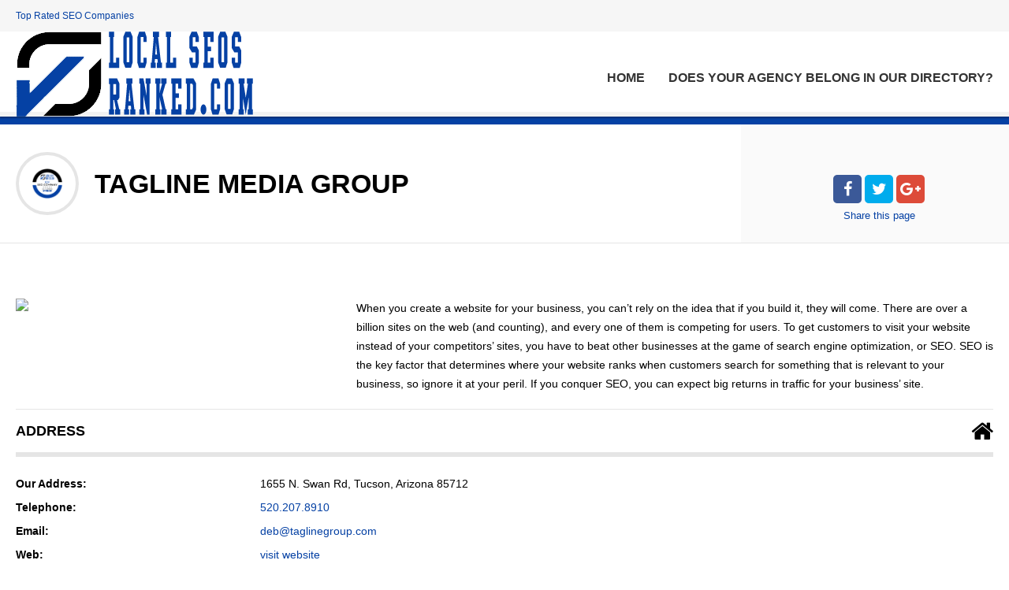

--- FILE ---
content_type: text/html; charset=UTF-8
request_url: https://localseosranked.com/item/tagline-media-group/
body_size: 11022
content:
<!doctype html>
<!--[if IE 8]>
<html lang="en-US"  class="lang-en_US  ie ie8">
<![endif]-->
<!--[if !(IE 7) | !(IE 8)]><!-->
<html lang="en-US" class="lang-en_US ">
<!--<![endif]-->
<head>
	<meta charset="UTF-8" />
	<meta name="viewport" content="width=device-width, user-scalable=0" />
	<link rel="profile" href="https://gmpg.org/xfn/11" />
	<link rel="pingback" href="https://localseosranked.com/xmlrpc.php" />

		<link href="https://localseosranked.com/wp-content/uploads/localseosranked.badge_.2.png" rel="icon" type="image/x-icon" />

			<title>Tagline Media Group | Local SEO&#039;s Ranked</title>

	

<meta name='robots' content='max-image-preview:large' />
	<style>img:is([sizes="auto" i], [sizes^="auto," i]) { contain-intrinsic-size: 3000px 1500px }</style>
	<link rel="alternate" type="application/rss+xml" title="Local SEO&#039;s Ranked &raquo; Feed" href="https://localseosranked.com/feed/" />
<link rel="alternate" type="application/rss+xml" title="Local SEO&#039;s Ranked &raquo; Comments Feed" href="https://localseosranked.com/comments/feed/" />
<link rel="alternate" type="application/rss+xml" title="Local SEO&#039;s Ranked &raquo; Tagline Media Group Comments Feed" href="https://localseosranked.com/item/tagline-media-group/feed/" />
<script type="text/javascript">
/* <![CDATA[ */
window._wpemojiSettings = {"baseUrl":"https:\/\/s.w.org\/images\/core\/emoji\/15.0.3\/72x72\/","ext":".png","svgUrl":"https:\/\/s.w.org\/images\/core\/emoji\/15.0.3\/svg\/","svgExt":".svg","source":{"concatemoji":"https:\/\/localseosranked.com\/wp-includes\/js\/wp-emoji-release.min.js?ver=6.7.4"}};
/*! This file is auto-generated */
!function(i,n){var o,s,e;function c(e){try{var t={supportTests:e,timestamp:(new Date).valueOf()};sessionStorage.setItem(o,JSON.stringify(t))}catch(e){}}function p(e,t,n){e.clearRect(0,0,e.canvas.width,e.canvas.height),e.fillText(t,0,0);var t=new Uint32Array(e.getImageData(0,0,e.canvas.width,e.canvas.height).data),r=(e.clearRect(0,0,e.canvas.width,e.canvas.height),e.fillText(n,0,0),new Uint32Array(e.getImageData(0,0,e.canvas.width,e.canvas.height).data));return t.every(function(e,t){return e===r[t]})}function u(e,t,n){switch(t){case"flag":return n(e,"\ud83c\udff3\ufe0f\u200d\u26a7\ufe0f","\ud83c\udff3\ufe0f\u200b\u26a7\ufe0f")?!1:!n(e,"\ud83c\uddfa\ud83c\uddf3","\ud83c\uddfa\u200b\ud83c\uddf3")&&!n(e,"\ud83c\udff4\udb40\udc67\udb40\udc62\udb40\udc65\udb40\udc6e\udb40\udc67\udb40\udc7f","\ud83c\udff4\u200b\udb40\udc67\u200b\udb40\udc62\u200b\udb40\udc65\u200b\udb40\udc6e\u200b\udb40\udc67\u200b\udb40\udc7f");case"emoji":return!n(e,"\ud83d\udc26\u200d\u2b1b","\ud83d\udc26\u200b\u2b1b")}return!1}function f(e,t,n){var r="undefined"!=typeof WorkerGlobalScope&&self instanceof WorkerGlobalScope?new OffscreenCanvas(300,150):i.createElement("canvas"),a=r.getContext("2d",{willReadFrequently:!0}),o=(a.textBaseline="top",a.font="600 32px Arial",{});return e.forEach(function(e){o[e]=t(a,e,n)}),o}function t(e){var t=i.createElement("script");t.src=e,t.defer=!0,i.head.appendChild(t)}"undefined"!=typeof Promise&&(o="wpEmojiSettingsSupports",s=["flag","emoji"],n.supports={everything:!0,everythingExceptFlag:!0},e=new Promise(function(e){i.addEventListener("DOMContentLoaded",e,{once:!0})}),new Promise(function(t){var n=function(){try{var e=JSON.parse(sessionStorage.getItem(o));if("object"==typeof e&&"number"==typeof e.timestamp&&(new Date).valueOf()<e.timestamp+604800&&"object"==typeof e.supportTests)return e.supportTests}catch(e){}return null}();if(!n){if("undefined"!=typeof Worker&&"undefined"!=typeof OffscreenCanvas&&"undefined"!=typeof URL&&URL.createObjectURL&&"undefined"!=typeof Blob)try{var e="postMessage("+f.toString()+"("+[JSON.stringify(s),u.toString(),p.toString()].join(",")+"));",r=new Blob([e],{type:"text/javascript"}),a=new Worker(URL.createObjectURL(r),{name:"wpTestEmojiSupports"});return void(a.onmessage=function(e){c(n=e.data),a.terminate(),t(n)})}catch(e){}c(n=f(s,u,p))}t(n)}).then(function(e){for(var t in e)n.supports[t]=e[t],n.supports.everything=n.supports.everything&&n.supports[t],"flag"!==t&&(n.supports.everythingExceptFlag=n.supports.everythingExceptFlag&&n.supports[t]);n.supports.everythingExceptFlag=n.supports.everythingExceptFlag&&!n.supports.flag,n.DOMReady=!1,n.readyCallback=function(){n.DOMReady=!0}}).then(function(){return e}).then(function(){var e;n.supports.everything||(n.readyCallback(),(e=n.source||{}).concatemoji?t(e.concatemoji):e.wpemoji&&e.twemoji&&(t(e.twemoji),t(e.wpemoji)))}))}((window,document),window._wpemojiSettings);
/* ]]> */
</script>
<style id='wp-emoji-styles-inline-css' type='text/css'>

	img.wp-smiley, img.emoji {
		display: inline !important;
		border: none !important;
		box-shadow: none !important;
		height: 1em !important;
		width: 1em !important;
		margin: 0 0.07em !important;
		vertical-align: -0.1em !important;
		background: none !important;
		padding: 0 !important;
	}
</style>
<link rel='stylesheet' id='wp-block-library-css' href='https://localseosranked.com/wp-includes/css/dist/block-library/style.min.css?ver=6.7.4' type='text/css' media='all' />
<style id='classic-theme-styles-inline-css' type='text/css'>
/*! This file is auto-generated */
.wp-block-button__link{color:#fff;background-color:#32373c;border-radius:9999px;box-shadow:none;text-decoration:none;padding:calc(.667em + 2px) calc(1.333em + 2px);font-size:1.125em}.wp-block-file__button{background:#32373c;color:#fff;text-decoration:none}
</style>
<style id='global-styles-inline-css' type='text/css'>
:root{--wp--preset--aspect-ratio--square: 1;--wp--preset--aspect-ratio--4-3: 4/3;--wp--preset--aspect-ratio--3-4: 3/4;--wp--preset--aspect-ratio--3-2: 3/2;--wp--preset--aspect-ratio--2-3: 2/3;--wp--preset--aspect-ratio--16-9: 16/9;--wp--preset--aspect-ratio--9-16: 9/16;--wp--preset--color--black: #000000;--wp--preset--color--cyan-bluish-gray: #abb8c3;--wp--preset--color--white: #ffffff;--wp--preset--color--pale-pink: #f78da7;--wp--preset--color--vivid-red: #cf2e2e;--wp--preset--color--luminous-vivid-orange: #ff6900;--wp--preset--color--luminous-vivid-amber: #fcb900;--wp--preset--color--light-green-cyan: #7bdcb5;--wp--preset--color--vivid-green-cyan: #00d084;--wp--preset--color--pale-cyan-blue: #8ed1fc;--wp--preset--color--vivid-cyan-blue: #0693e3;--wp--preset--color--vivid-purple: #9b51e0;--wp--preset--gradient--vivid-cyan-blue-to-vivid-purple: linear-gradient(135deg,rgba(6,147,227,1) 0%,rgb(155,81,224) 100%);--wp--preset--gradient--light-green-cyan-to-vivid-green-cyan: linear-gradient(135deg,rgb(122,220,180) 0%,rgb(0,208,130) 100%);--wp--preset--gradient--luminous-vivid-amber-to-luminous-vivid-orange: linear-gradient(135deg,rgba(252,185,0,1) 0%,rgba(255,105,0,1) 100%);--wp--preset--gradient--luminous-vivid-orange-to-vivid-red: linear-gradient(135deg,rgba(255,105,0,1) 0%,rgb(207,46,46) 100%);--wp--preset--gradient--very-light-gray-to-cyan-bluish-gray: linear-gradient(135deg,rgb(238,238,238) 0%,rgb(169,184,195) 100%);--wp--preset--gradient--cool-to-warm-spectrum: linear-gradient(135deg,rgb(74,234,220) 0%,rgb(151,120,209) 20%,rgb(207,42,186) 40%,rgb(238,44,130) 60%,rgb(251,105,98) 80%,rgb(254,248,76) 100%);--wp--preset--gradient--blush-light-purple: linear-gradient(135deg,rgb(255,206,236) 0%,rgb(152,150,240) 100%);--wp--preset--gradient--blush-bordeaux: linear-gradient(135deg,rgb(254,205,165) 0%,rgb(254,45,45) 50%,rgb(107,0,62) 100%);--wp--preset--gradient--luminous-dusk: linear-gradient(135deg,rgb(255,203,112) 0%,rgb(199,81,192) 50%,rgb(65,88,208) 100%);--wp--preset--gradient--pale-ocean: linear-gradient(135deg,rgb(255,245,203) 0%,rgb(182,227,212) 50%,rgb(51,167,181) 100%);--wp--preset--gradient--electric-grass: linear-gradient(135deg,rgb(202,248,128) 0%,rgb(113,206,126) 100%);--wp--preset--gradient--midnight: linear-gradient(135deg,rgb(2,3,129) 0%,rgb(40,116,252) 100%);--wp--preset--font-size--small: 13px;--wp--preset--font-size--medium: 20px;--wp--preset--font-size--large: 36px;--wp--preset--font-size--x-large: 42px;--wp--preset--spacing--20: 0.44rem;--wp--preset--spacing--30: 0.67rem;--wp--preset--spacing--40: 1rem;--wp--preset--spacing--50: 1.5rem;--wp--preset--spacing--60: 2.25rem;--wp--preset--spacing--70: 3.38rem;--wp--preset--spacing--80: 5.06rem;--wp--preset--shadow--natural: 6px 6px 9px rgba(0, 0, 0, 0.2);--wp--preset--shadow--deep: 12px 12px 50px rgba(0, 0, 0, 0.4);--wp--preset--shadow--sharp: 6px 6px 0px rgba(0, 0, 0, 0.2);--wp--preset--shadow--outlined: 6px 6px 0px -3px rgba(255, 255, 255, 1), 6px 6px rgba(0, 0, 0, 1);--wp--preset--shadow--crisp: 6px 6px 0px rgba(0, 0, 0, 1);}:where(.is-layout-flex){gap: 0.5em;}:where(.is-layout-grid){gap: 0.5em;}body .is-layout-flex{display: flex;}.is-layout-flex{flex-wrap: wrap;align-items: center;}.is-layout-flex > :is(*, div){margin: 0;}body .is-layout-grid{display: grid;}.is-layout-grid > :is(*, div){margin: 0;}:where(.wp-block-columns.is-layout-flex){gap: 2em;}:where(.wp-block-columns.is-layout-grid){gap: 2em;}:where(.wp-block-post-template.is-layout-flex){gap: 1.25em;}:where(.wp-block-post-template.is-layout-grid){gap: 1.25em;}.has-black-color{color: var(--wp--preset--color--black) !important;}.has-cyan-bluish-gray-color{color: var(--wp--preset--color--cyan-bluish-gray) !important;}.has-white-color{color: var(--wp--preset--color--white) !important;}.has-pale-pink-color{color: var(--wp--preset--color--pale-pink) !important;}.has-vivid-red-color{color: var(--wp--preset--color--vivid-red) !important;}.has-luminous-vivid-orange-color{color: var(--wp--preset--color--luminous-vivid-orange) !important;}.has-luminous-vivid-amber-color{color: var(--wp--preset--color--luminous-vivid-amber) !important;}.has-light-green-cyan-color{color: var(--wp--preset--color--light-green-cyan) !important;}.has-vivid-green-cyan-color{color: var(--wp--preset--color--vivid-green-cyan) !important;}.has-pale-cyan-blue-color{color: var(--wp--preset--color--pale-cyan-blue) !important;}.has-vivid-cyan-blue-color{color: var(--wp--preset--color--vivid-cyan-blue) !important;}.has-vivid-purple-color{color: var(--wp--preset--color--vivid-purple) !important;}.has-black-background-color{background-color: var(--wp--preset--color--black) !important;}.has-cyan-bluish-gray-background-color{background-color: var(--wp--preset--color--cyan-bluish-gray) !important;}.has-white-background-color{background-color: var(--wp--preset--color--white) !important;}.has-pale-pink-background-color{background-color: var(--wp--preset--color--pale-pink) !important;}.has-vivid-red-background-color{background-color: var(--wp--preset--color--vivid-red) !important;}.has-luminous-vivid-orange-background-color{background-color: var(--wp--preset--color--luminous-vivid-orange) !important;}.has-luminous-vivid-amber-background-color{background-color: var(--wp--preset--color--luminous-vivid-amber) !important;}.has-light-green-cyan-background-color{background-color: var(--wp--preset--color--light-green-cyan) !important;}.has-vivid-green-cyan-background-color{background-color: var(--wp--preset--color--vivid-green-cyan) !important;}.has-pale-cyan-blue-background-color{background-color: var(--wp--preset--color--pale-cyan-blue) !important;}.has-vivid-cyan-blue-background-color{background-color: var(--wp--preset--color--vivid-cyan-blue) !important;}.has-vivid-purple-background-color{background-color: var(--wp--preset--color--vivid-purple) !important;}.has-black-border-color{border-color: var(--wp--preset--color--black) !important;}.has-cyan-bluish-gray-border-color{border-color: var(--wp--preset--color--cyan-bluish-gray) !important;}.has-white-border-color{border-color: var(--wp--preset--color--white) !important;}.has-pale-pink-border-color{border-color: var(--wp--preset--color--pale-pink) !important;}.has-vivid-red-border-color{border-color: var(--wp--preset--color--vivid-red) !important;}.has-luminous-vivid-orange-border-color{border-color: var(--wp--preset--color--luminous-vivid-orange) !important;}.has-luminous-vivid-amber-border-color{border-color: var(--wp--preset--color--luminous-vivid-amber) !important;}.has-light-green-cyan-border-color{border-color: var(--wp--preset--color--light-green-cyan) !important;}.has-vivid-green-cyan-border-color{border-color: var(--wp--preset--color--vivid-green-cyan) !important;}.has-pale-cyan-blue-border-color{border-color: var(--wp--preset--color--pale-cyan-blue) !important;}.has-vivid-cyan-blue-border-color{border-color: var(--wp--preset--color--vivid-cyan-blue) !important;}.has-vivid-purple-border-color{border-color: var(--wp--preset--color--vivid-purple) !important;}.has-vivid-cyan-blue-to-vivid-purple-gradient-background{background: var(--wp--preset--gradient--vivid-cyan-blue-to-vivid-purple) !important;}.has-light-green-cyan-to-vivid-green-cyan-gradient-background{background: var(--wp--preset--gradient--light-green-cyan-to-vivid-green-cyan) !important;}.has-luminous-vivid-amber-to-luminous-vivid-orange-gradient-background{background: var(--wp--preset--gradient--luminous-vivid-amber-to-luminous-vivid-orange) !important;}.has-luminous-vivid-orange-to-vivid-red-gradient-background{background: var(--wp--preset--gradient--luminous-vivid-orange-to-vivid-red) !important;}.has-very-light-gray-to-cyan-bluish-gray-gradient-background{background: var(--wp--preset--gradient--very-light-gray-to-cyan-bluish-gray) !important;}.has-cool-to-warm-spectrum-gradient-background{background: var(--wp--preset--gradient--cool-to-warm-spectrum) !important;}.has-blush-light-purple-gradient-background{background: var(--wp--preset--gradient--blush-light-purple) !important;}.has-blush-bordeaux-gradient-background{background: var(--wp--preset--gradient--blush-bordeaux) !important;}.has-luminous-dusk-gradient-background{background: var(--wp--preset--gradient--luminous-dusk) !important;}.has-pale-ocean-gradient-background{background: var(--wp--preset--gradient--pale-ocean) !important;}.has-electric-grass-gradient-background{background: var(--wp--preset--gradient--electric-grass) !important;}.has-midnight-gradient-background{background: var(--wp--preset--gradient--midnight) !important;}.has-small-font-size{font-size: var(--wp--preset--font-size--small) !important;}.has-medium-font-size{font-size: var(--wp--preset--font-size--medium) !important;}.has-large-font-size{font-size: var(--wp--preset--font-size--large) !important;}.has-x-large-font-size{font-size: var(--wp--preset--font-size--x-large) !important;}
:where(.wp-block-post-template.is-layout-flex){gap: 1.25em;}:where(.wp-block-post-template.is-layout-grid){gap: 1.25em;}
:where(.wp-block-columns.is-layout-flex){gap: 2em;}:where(.wp-block-columns.is-layout-grid){gap: 2em;}
:root :where(.wp-block-pullquote){font-size: 1.5em;line-height: 1.6;}
</style>
<link rel='stylesheet' id='rs-plugin-settings-css' href='https://localseosranked.com/wp-content/plugins/revslider/public/assets/css/settings.css?ver=5.4.8' type='text/css' media='all' />
<style id='rs-plugin-settings-inline-css' type='text/css'>
#rs-demo-id {}
</style>
<link rel='stylesheet' id='jquery-colorbox-css' href='https://localseosranked.com/wp-content/themes/directory2/ait-theme/assets/colorbox/colorbox.min.css?ver=1.4.27' type='text/css' media='all' />
<link rel='stylesheet' id='element-placeholder-css' href='https://localseosranked.com/wp-content/themes/directory2/ait-theme/assets/ait/element-placeholder.css?ver=2.55' type='text/css' media='all' />
<link rel='stylesheet' id='jquery-selectbox-css' href='https://localseosranked.com/wp-content/themes/directory2/design/css/libs/jquery.selectbox.css?ver=6.7.4' type='text/css' media='all' />
<link rel='stylesheet' id='jquery-select2-css' href='https://localseosranked.com/wp-content/themes/directory2/design/css/libs/jquery.select2-3.5.1.css?ver=6.7.4' type='text/css' media='all' />
<link rel='stylesheet' id='font-awesome-css' href='https://localseosranked.com/wp-content/themes/directory2/design/css/libs/font-awesome.css?ver=6.7.4' type='text/css' media='all' />
<link rel='stylesheet' id='jquery-ui-css-css' href='https://localseosranked.com/wp-content/themes/directory2/ait-theme/assets/jquery-ui-css/jquery-ui.css?ver=1.8.24' type='text/css' media='all' />
<link rel='stylesheet' id='ait-theme-main-base-style-css' href='https://localseosranked.com/wp-content/uploads/cache/directory2/base-2.55.css?ver=1747534664' type='text/css' media='all' />
<link rel='stylesheet' id='ait-theme-main-style-css' href='https://localseosranked.com/wp-content/uploads/cache/directory2/style-2.55.css?ver=1747534665' type='text/css' media='all' />
<style id='ait-theme-main-style-inline-css' type='text/css'>
#elm-content-7-main{background-image:none;background-repeat:repeat;background-attachment:scroll;background-position:top center;}#elm-content-7-main .carousel-bottom-arrows{margin-top:;}.elm-content-7{clear:both;}#elm-comments-8-main{background-image:none;background-repeat:repeat;background-attachment:scroll;background-position:top center;}#elm-comments-8-main .carousel-bottom-arrows{margin-top:;}.elm-comments-8{clear:both;}
</style>
<link rel='stylesheet' id='ait-preloading-effects-css' href='https://localseosranked.com/wp-content/uploads/cache/directory2/preloading-2.55.css?ver=1747534666' type='text/css' media='all' />
<link rel='stylesheet' id='ait-typography-style-css' href='https://localseosranked.com/wp-content/uploads/cache/directory2/typography-2.55-en_US.css?ver=1747534666' type='text/css' media='all' />
<script type="text/javascript" id="jquery-core-js-extra">
/* <![CDATA[ */
var AitSettings = {"home":{"url":"https:\/\/localseosranked.com"},"ajax":{"url":"https:\/\/localseosranked.com\/wp-admin\/admin-ajax.php","actions":[]},"paths":{"theme":"https:\/\/localseosranked.com\/wp-content\/themes\/directory2","css":"https:\/\/localseosranked.com\/wp-content\/themes\/directory2\/design\/css","js":"https:\/\/localseosranked.com\/wp-content\/themes\/directory2\/design\/js","img":"https:\/\/localseosranked.com\/wp-content\/themes\/directory2\/design\/img"},"l10n":{"datetimes":{"dateFormat":"MM d, yy","startOfWeek":"1"}}};
/* ]]> */
</script>
<script type="text/javascript" src="https://localseosranked.com/wp-includes/js/jquery/jquery.min.js?ver=3.7.1" id="jquery-core-js"></script>
<script type="text/javascript" src="https://localseosranked.com/wp-includes/js/jquery/jquery-migrate.min.js?ver=3.4.1" id="jquery-migrate-js"></script>
<script type="text/javascript" src="https://localseosranked.com/wp-content/plugins/revslider/public/assets/js/jquery.themepunch.tools.min.js?ver=5.4.8" id="tp-tools-js"></script>
<script type="text/javascript" src="https://localseosranked.com/wp-content/plugins/revslider/public/assets/js/jquery.themepunch.revolution.min.js?ver=5.4.8" id="revmin-js"></script>
<link rel="https://api.w.org/" href="https://localseosranked.com/wp-json/" /><link rel="EditURI" type="application/rsd+xml" title="RSD" href="https://localseosranked.com/xmlrpc.php?rsd" />
<meta name="generator" content="WordPress 6.7.4" />
<link rel="canonical" href="https://localseosranked.com/item/tagline-media-group/" />
<link rel='shortlink' href='https://localseosranked.com/?p=6978' />
<link rel="alternate" title="oEmbed (JSON)" type="application/json+oembed" href="https://localseosranked.com/wp-json/oembed/1.0/embed?url=https%3A%2F%2Flocalseosranked.com%2Fitem%2Ftagline-media-group%2F" />
<link rel="alternate" title="oEmbed (XML)" type="text/xml+oembed" href="https://localseosranked.com/wp-json/oembed/1.0/embed?url=https%3A%2F%2Flocalseosranked.com%2Fitem%2Ftagline-media-group%2F&#038;format=xml" />
<!-- start Simple Custom CSS and JS -->
<script type="text/javascript">
/* Default comment here */ 

jQuery(document).ready(function(){

setTimeout(function(){

     //var tag_new = jQuery("template").eq(38).attr("id");
     var tag_new = jQuery("template").last().attr("id");
     console.log(tag_new);

     //alert(tag_new);
     jQuery("#" + tag_new).css("display", "none");
     jQuery("#" + tag_new).next().next().css("display", "none");
}, 100);

});
</script>
<!-- end Simple Custom CSS and JS -->
<meta name="generator" content="Powered by WPBakery Page Builder - drag and drop page builder for WordPress."/>
<script id='nitro-telemetry-meta' nitro-exclude>window.NPTelemetryMetadata={missReason: (!window.NITROPACK_STATE ? 'cache not found' : 'hit'),pageType: 'ait-item',isEligibleForOptimization: true,}</script><script id='nitro-generic' nitro-exclude>(()=>{window.NitroPack=window.NitroPack||{coreVersion:"na",isCounted:!1};let e=document.createElement("script");if(e.src="https://nitroscripts.com/sQcQWYMyoXgWcDIucgdFuNBVsWuVQdSc",e.async=!0,e.id="nitro-script",document.head.appendChild(e),!window.NitroPack.isCounted){window.NitroPack.isCounted=!0;let t=()=>{navigator.sendBeacon("https://to.getnitropack.com/p",JSON.stringify({siteId:"sQcQWYMyoXgWcDIucgdFuNBVsWuVQdSc",url:window.location.href,isOptimized:!!window.IS_NITROPACK,coreVersion:"na",missReason:window.NPTelemetryMetadata?.missReason||"",pageType:window.NPTelemetryMetadata?.pageType||"",isEligibleForOptimization:!!window.NPTelemetryMetadata?.isEligibleForOptimization}))};(()=>{let e=()=>new Promise(e=>{"complete"===document.readyState?e():window.addEventListener("load",e)}),i=()=>new Promise(e=>{document.prerendering?document.addEventListener("prerenderingchange",e,{once:!0}):e()}),a=async()=>{await i(),await e(),t()};a()})(),window.addEventListener("pageshow",e=>{if(e.persisted){let i=document.prerendering||self.performance?.getEntriesByType?.("navigation")[0]?.activationStart>0;"visible"!==document.visibilityState||i||t()}})}})();</script><meta name="generator" content="Powered by Slider Revolution 5.4.8 - responsive, Mobile-Friendly Slider Plugin for WordPress with comfortable drag and drop interface." />
<link rel="icon" href="https://localseosranked.com/wp-content/uploads/cropped-localseosranked.badge_.2-32x32.png" sizes="32x32" />
<link rel="icon" href="https://localseosranked.com/wp-content/uploads/cropped-localseosranked.badge_.2-192x192.png" sizes="192x192" />
<link rel="apple-touch-icon" href="https://localseosranked.com/wp-content/uploads/cropped-localseosranked.badge_.2-180x180.png" />
<meta name="msapplication-TileImage" content="https://localseosranked.com/wp-content/uploads/cropped-localseosranked.badge_.2-270x270.png" />
<script type="text/javascript">function setREVStartSize(e){									
						try{ e.c=jQuery(e.c);var i=jQuery(window).width(),t=9999,r=0,n=0,l=0,f=0,s=0,h=0;
							if(e.responsiveLevels&&(jQuery.each(e.responsiveLevels,function(e,f){f>i&&(t=r=f,l=e),i>f&&f>r&&(r=f,n=e)}),t>r&&(l=n)),f=e.gridheight[l]||e.gridheight[0]||e.gridheight,s=e.gridwidth[l]||e.gridwidth[0]||e.gridwidth,h=i/s,h=h>1?1:h,f=Math.round(h*f),"fullscreen"==e.sliderLayout){var u=(e.c.width(),jQuery(window).height());if(void 0!=e.fullScreenOffsetContainer){var c=e.fullScreenOffsetContainer.split(",");if (c) jQuery.each(c,function(e,i){u=jQuery(i).length>0?u-jQuery(i).outerHeight(!0):u}),e.fullScreenOffset.split("%").length>1&&void 0!=e.fullScreenOffset&&e.fullScreenOffset.length>0?u-=jQuery(window).height()*parseInt(e.fullScreenOffset,0)/100:void 0!=e.fullScreenOffset&&e.fullScreenOffset.length>0&&(u-=parseInt(e.fullScreenOffset,0))}f=u}else void 0!=e.minHeight&&f<e.minHeight&&(f=e.minHeight);e.c.closest(".rev_slider_wrapper").css({height:f})					
						}catch(d){console.log("Failure at Presize of Slider:"+d)}						
					};</script>
<noscript><style> .wpb_animate_when_almost_visible { opacity: 1; }</style></noscript>
	
	<meta name="p:domain_verify" content="2e12d1046ced79875059e0c366d83a9e" />
</head>


<body class="ait-item-template-default single single-ait-item postid-6978 wpb-js-composer js-comp-ver-6.7.0 vc_responsive element-content element-comments element-page-title element-seo layout-narrow sticky-menu-enabled search-form-input-keyword-disabled search-form-input-radius-disabled search-form-input-two-disabled">

	<div id="page" class="hfeed page-container header-one">


		<header id="masthead" class="site-header">

			<div class="top-bar">
				<div class="grid-main">

					<div class="top-bar-tools">

					</div>
					<p class="site-description">Top Rated SEO Companies</p>

				</div>
			</div>
				<div class="header-container grid-main">

					<div class="site-logo">
						<a href="https://localseosranked.com/" title="Local SEO&amp;#039;s Ranked" rel="home"><img src="https://localseosranked.com/wp-content/uploads/topseocompanylist-02.png" alt="logo" /></a>

					</div>

					<div class="menu-container">
						<nav class="main-nav menu-hidden" data-menucollapse=968>

							<div class="main-nav-wrap">
								<h3 class="menu-toggle">Menu</h3>
<div class="nav-menu-container nav-menu-main megaWrapper"><ul id="menu-home" class="ait-megamenu"><li id="menu-item-10098" class="menu-item menu-item-type-custom menu-item-object-custom menu-item-home"><a href="https://localseosranked.com">Home</a></li>
<li id="menu-item-10795" class="menu-item menu-item-type-post_type menu-item-object-page"><a href="https://localseosranked.com/agency-form/">Does Your Agency Belong in Our Directory?</a></li>
</ul></div>							</div>
						</nav>
					</div>

				</div>


			</header><!-- #masthead -->

		<div class="sticky-menu menu-container" >
			<div class="grid-main">
				<div class="site-logo">
					<a href="https://localseosranked.com/" title="Local SEO&amp;#039;s Ranked" rel="home"><img src="https://localseosranked.com/wp-content/uploads/topseocompanylist-02.png" alt="logo" /></a>
				</div>
				<nav class="main-nav menu-hidden" data-menucollapse=968>
					<!-- wp menu here -->
				</nav>
			</div>
		</div>







<div class="header-layout element-map-enabled">
	<div class="header-element-wrap">
	</div>
	<div class="header-search-wrap">
	</div>
</div>
<div id="main" class="elements">

	







	 
	 
	 
	 
	 
	 

	 
						     
	 

	 
	 
	 
	 
	 

	 	 
	 
	 

	 				 











<div class="page-title share-enabled subtitle-missing">

	<div class="grid-main">
	<div class="grid-table">
	<div class="grid-row">
		<header class="entry-header">
			<div class="entry-header-left">

			<div class="entry-title ">

				<div class="entry-title-wrap">

						<div class="cat-icon"><span ><img src="https://localseosranked.com/wp-content/uploads/localseosranked.badge_.2.png" alt="" /></span></div>


					<h1>Tagline Media Group</h1>
					





				</div>
			</div>




			</div>


		</header><!-- /.entry-header -->

		<!-- page title social icons -->










<div class="page-title-social">
	<div class="page-share">

		<ul class="share-icons">

			<li class="share-facebook">
				<a href="#" onclick="javascript:window.open('https://www.facebook.com/sharer/sharer.php?u=https://localseosranked.com/item/tagline-media-group/', '_blank', 'menubar=no,toolbar=no,resizable=yes,scrollbars=yes,height=600,width=600');return false;">
				<i class="fa fa-facebook"></i>
				</a>
			</li><li class="share-twitter">
				<a href="#" onclick="javascript:window.open('https://twitter.com/intent/tweet?text=Tagline%20Media%20Group&amp;url=https://localseosranked.com/item/tagline-media-group/&amp;via=AitThemes', '_blank', 'menubar=no,toolbar=no,resizable=yes,scrollbars=yes,height=600,width=600');return false;">
					<i class="fa fa-twitter"></i>
				</a>
			</li><li class="share-gplus">
				<a href="#" onclick="javascript:window.open('https://plus.google.com/share?url=https://localseosranked.com/item/tagline-media-group/', '_blank', 'menubar=no,toolbar=no,resizable=yes,scrollbars=yes,height=600,width=600');return false;">
					<i class="fa fa-google-plus"></i>
				</a>
			</li>

		</ul>

		<div class="share-text">
			<span class="title">Share</span> <span class="subtitle">this page</span>
		</div>


	</div>
</div>
		<!-- page title social icons -->

	</div>
	<div class="right-bck"></div>
	</div>
	</div>
</div>






	<div class="main-sections">

				<section id="elm-content-7-main" class="elm-main elm-content-main ">

					<div class="elm-wrapper elm-content-wrapper">

<div id="primary" class="content-area">
	<div id="content" class="content-wrap" role="main">


						<div class="item-content-wrap" itemscope itemtype="http://schema.org/LocalBusiness">
			<meta itemprop="name" content="Tagline Media Group" />
			<meta itemprop="image" content="" />
			<meta itemprop="address" content="1655 N. Swan Rd, Tucson, Arizona 85712" />



				<div class="column-grid column-grid-3">
					<div class="column column-span-1 column-narrow column-first">



		<section class="elm-main elm-easy-slider-main gallery-single-image">
			<div class="elm-easy-slider-wrapper">
				<div class="elm-easy-slider easy-pager-thumbnails pager-pos-outside detail-thumbnail-wrap detail-thumbnail-slider">
					<div class="loading"><span class="ait-preloader">Loading&hellip;</span></div>


					<ul class="easy-slider"><!--
					--><li>
							<a href="" title="Tagline Media Group" target="_blank" rel="item-gallery">
								<span class="easy-thumbnail">
									<span class="easy-title">Tagline Media Group</span>
									<img src="" alt="Tagline Media Group" />
								</span>
							</a>
						</li><!--
					--></ul>
				</div>
				<script type="text/javascript">
					jQuery(window).load(function(){
							jQuery(".detail-thumbnail-slider").parent().parent().addClass('load-finished');
							jQuery('.detail-thumbnail-slider').find('ul').delay(500).animate({'opacity':1}, 500, function(){
								jQuery('.detail-thumbnail-slider').find('.loading').fadeOut('fast');
								jQuery.waypoints('refresh');
							});
					});
				</script>
			</div>
		</section>
										</div>

					<div class="column column-span-2 column-narrow column-last">
						<div class="entry-content-wrap" itemprop="description">
							<div class="entry-content">
									<p>				When you create a website for your business, you can’t rely on the idea that if you build it, they will come. There are over a billion sites on the web (and counting), and every one of them is competing for users. To get customers to visit your website instead of your competitors’ sites, you have to beat other businesses at the game of search engine optimization, or SEO. SEO is the key factor that determines where your website ranks when customers search for something that is relevant to your business, so ignore it at your peril. If you conquer SEO, you can expect big returns in traffic for your business’ site.		</p>

							</div>
						</div>
					</div>
				</div>
			<div class="column-grid column-grid-2">

				<div class="column column-span-2 column-narrow column-last">
<div class="address-container">
	<h2>Address</h2>




	<div class="content">
				<div class="address-row row-postal-address" itemscope itemtype="http://schema.org/PostalAddress">
			<div class="address-name"><h5>Our Address:</h5></div>
			<div class="address-data" itemprop="streetAddress"><p>1655 N. Swan Rd, Tucson, Arizona 85712</p></div>
		</div>


				<div class="address-row row-telephone">
			<div class="address-name"><h5>Telephone:</h5></div>
			<div class="address-data">
				<p>
					<span itemprop="telephone"><a href="tel:520.207.8910" class="phone">520.207.8910</a></span>
				</p>

			</div>

		</div>

					<div class="address-row row-email">
						<div class="address-name"><h5>Email:</h5></div>
						<div class="address-data"><p><a href="mailto:deb@taglinegroup.com" target="_top" itemprop="email">deb@taglinegroup.com</a></p></div>
					</div>

				<div class="address-row row-web">
			<div class="address-name"><h5>Web:</h5></div>
			<div class="address-data"><p><a href="https://taglinegroup.com" target="_blank" itemprop="url" >visit website</a></p></div>
		</div>
	</div>
</div>

<div class="contact-owner-container contact-owner-disabled">

	<a href="#contact-owner-popup-form" id="contact-owner-popup-button" class="contact-owner-popup-button">Contact Disabled by Owner</a>
</div>
									</div>
			</div>


<div class="social-container">
	<div class="content">
	
		<div class="soc fb">
		
				<div id="fb-root"></div>
		<script>(function(d, s, id){ var js, fjs = d.getElementsByTagName(s)[0]; if(d.getElementById(id)) return; js = d.createElement(s); js.id = id; js.src = "//connect.facebook.net/en_US/sdk.js#xfbml=1&version=v2.0"; fjs.parentNode.insertBefore(js, fjs);}(document, 'script', 'facebook-jssdk'));</script>
		<div class="fb-like" data-href="https://localseosranked.com/item/tagline-media-group/" data-layout="button_count" data-action="like" data-show-faces="false" data-share="false"></div>
				
		</div>		
		
		<div class="soc twitter">
		
				<script>!function(d, s, id){ var js, fjs = d.getElementsByTagName(s)[0]; if(!d.getElementById(id)){ js = d.createElement(s); js.id = id; js.src = "https://platform.twitter.com/widgets.js"; fjs.parentNode.insertBefore(js, fjs);}}(document, "script", "twitter-wjs");</script>
		<a href="https://twitter.com/share" class="twitter-share-button" data-url="https://localseosranked.com/item/tagline-media-group/" data-lang="en">Tweet</a>
					
		</div>	
		
		<div class="soc gplus">
			
				<script>
		window.___gcfg = {
			lang: 'en-US',
		}
		</script>
		<script type="text/javascript" src="https://apis.google.com/js/platform.js" async defer></script>
		<div class="g-plusone" data-size="medium"></div>
					
		</div>	
			
	</div>
</div>
							</div>

	</div><!-- #content -->
</div><!-- #primary -->

<script id="elm-content-7-script">
jQuery(window).load(function(){
		jQuery("#elm-content-7-main").find('img').each(function(){
			if(jQuery(this).parent().hasClass('wp-caption')){
				jQuery(this).parent().addClass('load-finished');
			} else {
				jQuery(this).addClass('load-finished');
			}
		});
		jQuery("#elm-content-7-main").addClass('load-finished');
});
</script>
					</div><!-- .elm-wrapper -->

				</section>

				<section id="elm-comments-8-main" class="elm-main elm-comments-main ">

					<div class="elm-wrapper elm-comments-wrapper">

<div id="elm-comments-8" class="elm-comments">
<div id="comments" class="comments-area">

	<div id="respond" class="comment-respond">
		<h3 id="reply-title" class="comment-reply-title">Leave a Reply <small><a rel="nofollow" id="cancel-comment-reply-link" href="/item/tagline-media-group/#respond" style="display:none;">Cancel reply</a></small></h3><form action="https://localseosranked.com/wp-comments-post.php" method="post" id="commentform" class="comment-form" novalidate><p class="comment-notes"><span id="email-notes">Your email address will not be published.</span> Required fields are marked <span class="required"><i class="fa fa-star"></i></span></p><p class="comment-form-author"><label for="author">Name <span class="required"><i class="fa fa-star"></i></span></label> <input id="author" name="author" type="text" value="" size="30" aria-required='true' required='required' /></p>
<p class="comment-form-email"><label for="email">Email <span class="required"><i class="fa fa-star"></i></span></label> <input id="email" name="email" type="email" value="" size="30" aria-describedby="email-notes" aria-required='true' required='required' /></p>
<p class="comment-form-url"><label for="url">Website</label> <input id="url" name="url" type="url" value="" size="30" maxlength="200" autocomplete="url" /></p>
<p class="comment-form-cookies-consent"><input id="wp-comment-cookies-consent" name="wp-comment-cookies-consent" type="checkbox" value="yes" /> <label for="wp-comment-cookies-consent">Save my name, email, and website in this browser for the next time I comment.</label></p>
<p class="comment-form-comment"><label for="comment">Comment <span class="required">*</span></label> <textarea id="comment" name="comment" cols="45" rows="8" maxlength="65525" required></textarea></p><p class="form-submit"><input name="submit" type="submit" id="submit" class="submit" value="Post Comment" /> <input type='hidden' name='comment_post_ID' value='6978' id='comment_post_ID' />
<input type='hidden' name='comment_parent' id='comment_parent' value='0' />
</p></form>	</div><!-- #respond -->
	
</div><!-- #comments .comments-area -->

<script id="elm-comments-8-script">
jQuery(window).load(function(){
		jQuery("#elm-comments-8-main").addClass('load-finished');
});
</script>
</div>

					</div><!-- .elm-wrapper -->

				</section>
	</div><!-- .main-sections -->
</div><!-- #main .elements -->


<script nitro-exclude>
    var heartbeatData = new FormData(); heartbeatData.append('nitroHeartbeat', '1');
    fetch(location.href, {method: 'POST', body: heartbeatData, credentials: 'omit'});
</script>
<script nitro-exclude>
    document.cookie = 'nitroCachedPage=' + (!window.NITROPACK_STATE ? '0' : '1') + '; path=/; SameSite=Lax';
</script>
<script nitro-exclude>
    if (!window.NITROPACK_STATE || window.NITROPACK_STATE != 'FRESH') {
        var proxyPurgeOnly = 0;
        if (typeof navigator.sendBeacon !== 'undefined') {
            var nitroData = new FormData(); nitroData.append('nitroBeaconUrl', 'aHR0cHM6Ly9sb2NhbHNlb3NyYW5rZWQuY29tL2l0ZW0vdGFnbGluZS1tZWRpYS1ncm91cC8='); nitroData.append('nitroBeaconCookies', 'W10='); nitroData.append('nitroBeaconHash', 'ee07a3c02557a08c3407f0179daf96e18c81c589ea7c5cb8b3cb1d8efc5b122e600eb224236056113b1020a9b6726597ea5a6f4896fd7fc14b43ceb9483b5100'); nitroData.append('proxyPurgeOnly', ''); nitroData.append('layout', 'ait-item'); navigator.sendBeacon(location.href, nitroData);
        } else {
            var xhr = new XMLHttpRequest(); xhr.open('POST', location.href, true); xhr.setRequestHeader('Content-Type', 'application/x-www-form-urlencoded'); xhr.send('nitroBeaconUrl=aHR0cHM6Ly9sb2NhbHNlb3NyYW5rZWQuY29tL2l0ZW0vdGFnbGluZS1tZWRpYS1ncm91cC8=&nitroBeaconCookies=W10=&nitroBeaconHash=ee07a3c02557a08c3407f0179daf96e18c81c589ea7c5cb8b3cb1d8efc5b122e600eb224236056113b1020a9b6726597ea5a6f4896fd7fc14b43ceb9483b5100&proxyPurgeOnly=&layout=ait-item');
        }
    }
</script>

	<footer id="footer" class="footer">

		<div class="footer-widgets">
			<div class="footer-widgets-wrap grid-main">
				<div class="footer-widgets-container">


																		<div class="widget-area __footer-0 widget-area-1">
<div id="custom_html-2" class="widget_text widget-container widget_custom_html"><div class="widget_text widget"><div class="widget-title"><!-- no widget title --></div><div class="widget-content"><div class="textwidget custom-html-widget"><a href="https://localseosranked.com/">#localseosranked</a></div></div></div></div>						</div>
																		<div class="widget-area __footer-1 widget-area-2">
<div id="custom_html-3" class="widget_text widget-container widget_custom_html"><div class="widget_text widget"><div class="widget-title"><!-- no widget title --></div><div class="widget-content"><div class="textwidget custom-html-widget"><a href="https://localseosranked.com/">#bestlocalseocompanies</a></div></div></div></div>						</div>
																		<div class="widget-area __footer-2 widget-area-3">
						</div>
																		<div class="widget-area __footer-3 widget-area-4">
						</div>

				</div>
			</div>
		</div>

		<div class="site-footer">
			<div class="site-footer-wrap grid-main">
<div class="nav-menu-container nav-menu-footer megaWrapper"><ul id="menu-footer" class="ait-megamenu"><li id="menu-item-10796" class="menu-item menu-item-type-custom menu-item-object-custom menu-item-home"><a href="https://localseosranked.com/">Home</a></li>
<li id="menu-item-10797" class="menu-item menu-item-type-post_type menu-item-object-page"><a href="https://localseosranked.com/agency-form/">Does Your Agency Belong in Our Directory?</a></li>
<li id="menu-item-10798" class="menu-item menu-item-type-post_type menu-item-object-page"><a href="https://localseosranked.com/our-network-of-seo-directories/">Our Network of SEO Directories</a></li>
</ul></div>				<div class="footer-text"><p>Copyright Local SEO's Ranked All Rights Reserved</p></div>
			</div>
		</div>

	</footer><!-- /#footer -->
</div><!-- /#page -->

<script type="text/javascript" src="https://localseosranked.com/wp-includes/js/underscore.min.js?ver=1.13.7" id="underscore-js"></script>
<script type="text/javascript" src="https://localseosranked.com/wp-content/themes/directory2/ait-theme/assets/ait/ait.js?ver=2.55" id="ait-js"></script>
<script type="text/javascript" src="https://localseosranked.com/wp-content/themes/directory2/ait-theme/assets/colorbox/jquery.colorbox.min.js?ver=1.4.27" id="jquery-colorbox-js"></script>
<script type="text/javascript" src="https://localseosranked.com/wp-includes/js/comment-reply.min.js?ver=6.7.4" id="comment-reply-js" async="async" data-wp-strategy="async"></script>
<script type="text/javascript" src="https://localseosranked.com/wp-content/themes/directory2/design/js/libs/jquery.selectbox-0.2.js?ver=6.7.4" id="jquery-selectbox-js"></script>
<script type="text/javascript" src="https://localseosranked.com/wp-content/themes/directory2/design/js/libs/jquery.select2-3.5.1.js?ver=6.7.4" id="jquery-select2-js"></script>
<script type="text/javascript" src="https://localseosranked.com/wp-content/themes/directory2/design/js/libs/jquery.raty-2.5.2.js?ver=6.7.4" id="jquery-raty-js"></script>
<script type="text/javascript" src="https://localseosranked.com/wp-content/themes/directory2/design/js/libs/jquery-waypoints-2.0.3.js?ver=6.7.4" id="jquery-waypoints-js"></script>
<script type="text/javascript" src="https://localseosranked.com/wp-content/themes/directory2/design/js/libs/jquery.infieldlabel-0.1.4.js?ver=6.7.4" id="jquery-infieldlabels-js"></script>
<script type="text/javascript" src="https://maps.google.com/maps/api/js?language=en&amp;key=+AIzaSyAV57rk7g_XxUP7j1A8yFPcPqVlY4VaI4E+&amp;ver=6.7.4" id="googlemaps-api-js"></script>
<script type="text/javascript" src="https://localseosranked.com/wp-content/themes/directory2/design/js/libs/gmap3.min.js?ver=6.7.4" id="jquery-gmap3-local-js"></script>
<script type="text/javascript" src="https://localseosranked.com/wp-content/themes/directory2/design/js/libs/gmap3.infobox.js?ver=6.7.4" id="jquery-gmap3-infobox-local-js"></script>
<script type="text/javascript" src="https://localseosranked.com/wp-content/themes/directory2/design/js/mobile.js?ver=6.7.4" id="ait-mobile-script-js"></script>
<script type="text/javascript" src="https://localseosranked.com/wp-content/themes/directory2/design/js/menu.js?ver=6.7.4" id="ait-menu-script-js"></script>
<script type="text/javascript" src="https://localseosranked.com/wp-includes/js/jquery/ui/core.min.js?ver=1.13.3" id="jquery-ui-core-js"></script>
<script type="text/javascript" src="https://localseosranked.com/wp-includes/js/jquery/ui/accordion.min.js?ver=1.13.3" id="jquery-ui-accordion-js"></script>
<script type="text/javascript" src="https://localseosranked.com/wp-content/themes/directory2/ait-theme/assets/bxslider/jquery.bxslider.min.js?ver=4.1.2" id="jquery-bxslider-js"></script>
<script type="text/javascript" src="https://localseosranked.com/wp-content/themes/directory2/design/js/portfolio-item.js?ver=6.7.4" id="ait-portfolio-script-js"></script>
<script type="text/javascript" src="https://localseosranked.com/wp-content/themes/directory2/design/js/custom.js?ver=6.7.4" id="ait-custom-script-js"></script>
<script type="text/javascript" src="https://localseosranked.com/wp-content/themes/directory2/ait-theme/assets/marker-clusterer/markerclusterer-plus.js?ver=2.1.1" id="marker-clusterer-js"></script>
<script type="text/javascript" src="https://localseosranked.com/wp-content/themes/directory2/design/js/script.js?ver=6.7.4" id="ait-script-js"></script>
<script type="text/javascript" src="https://localseosranked.com/wp-content/themes/directory2/ait-theme/assets/modernizr/modernizr.touch.js?ver=2.6.2" id="modernizr-js"></script>
<script type="text/javascript" src="https://localseosranked.com/wp-content/plugins/ait-shortcodes/assets/js/rule-btn.js?ver=6.7.4" id="ait-sc-rule-btn-js"></script>



</body>
</html>


--- FILE ---
content_type: text/html; charset=utf-8
request_url: https://accounts.google.com/o/oauth2/postmessageRelay?parent=https%3A%2F%2Flocalseosranked.com&jsh=m%3B%2F_%2Fscs%2Fabc-static%2F_%2Fjs%2Fk%3Dgapi.lb.en.H0R5hnEJFgQ.O%2Fd%3D1%2Frs%3DAHpOoo9sMW3biwZqLR-weMeFfAeYoZsLKA%2Fm%3D__features__
body_size: 156
content:
<!DOCTYPE html><html><head><title></title><meta http-equiv="content-type" content="text/html; charset=utf-8"><meta http-equiv="X-UA-Compatible" content="IE=edge"><meta name="viewport" content="width=device-width, initial-scale=1, minimum-scale=1, maximum-scale=1, user-scalable=0"><script src='https://ssl.gstatic.com/accounts/o/2580342461-postmessagerelay.js' nonce="Ecom9knGlaaNtp8cIBUiDw"></script></head><body><script type="text/javascript" src="https://apis.google.com/js/rpc:shindig_random.js?onload=init" nonce="Ecom9knGlaaNtp8cIBUiDw"></script></body></html>